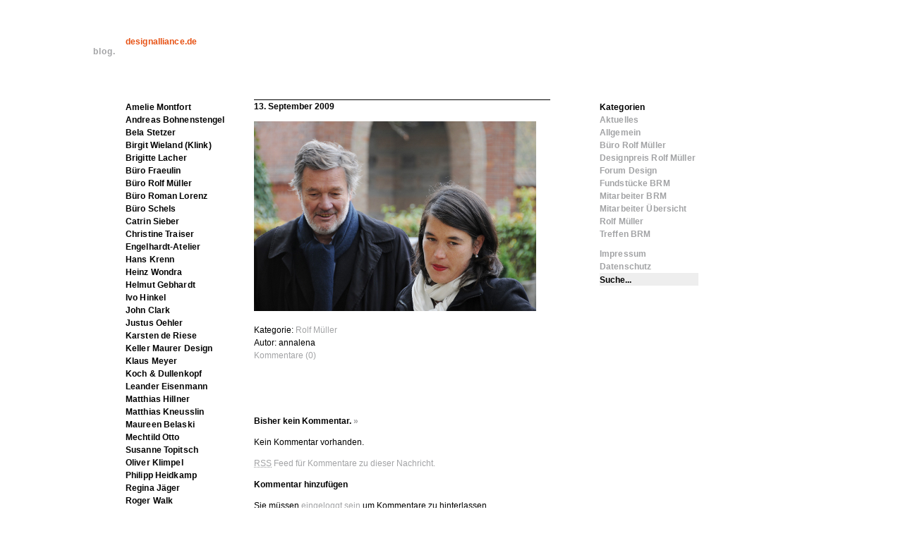

--- FILE ---
content_type: text/html; charset=UTF-8
request_url: http://blog.designalliance.de/2009/09/13/801/
body_size: 10311
content:
<!DOCTYPE html PUBLIC "-//W3C//DTD XHTML 1.0 Transitional//EN" "http://www.w3.org/TR/xhtml1/DTD/xhtml1-transitional.dtd">
<html xmlns="http://www.w3.org/1999/xhtml" lang="de">

<head profile="http://gmpg.org/xfn/11">
	<meta http-equiv="Content-Type" content="text/html; charset=UTF-8" />

	<title> blog.</title>

	<style type="text/css" media="screen">
		@import url( http://blog.designalliance.de/wp-content/themes/DesignBlog/style.css );
	</style>

	<link rel="alternate" type="application/rss+xml" title="RSS 2.0" href="https://blog.designalliance.de/feed/" />
	<link rel="alternate" type="text/xml" title="RSS .92" href="https://blog.designalliance.de/feed/rss/" />
	<link rel="alternate" type="application/atom+xml" title="Atom 1.0" href="https://blog.designalliance.de/feed/atom/" />

	<link rel="pingback" href="http://blog.designalliance.de/xmlrpc.php" />
		<link rel='archives' title='Februar 2017' href='https://blog.designalliance.de/2017/02/' />
	<link rel='archives' title='März 2015' href='https://blog.designalliance.de/2015/03/' />
	<link rel='archives' title='Februar 2015' href='https://blog.designalliance.de/2015/02/' />
	<link rel='archives' title='April 2014' href='https://blog.designalliance.de/2014/04/' />
	<link rel='archives' title='Dezember 2013' href='https://blog.designalliance.de/2013/12/' />
	<link rel='archives' title='Juli 2013' href='https://blog.designalliance.de/2013/07/' />
	<link rel='archives' title='Juni 2013' href='https://blog.designalliance.de/2013/06/' />
	<link rel='archives' title='Juli 2012' href='https://blog.designalliance.de/2012/07/' />
	<link rel='archives' title='Juni 2012' href='https://blog.designalliance.de/2012/06/' />
	<link rel='archives' title='Februar 2012' href='https://blog.designalliance.de/2012/02/' />
	<link rel='archives' title='April 2011' href='https://blog.designalliance.de/2011/04/' />
	<link rel='archives' title='Dezember 2010' href='https://blog.designalliance.de/2010/12/' />
	<link rel='archives' title='Juni 2010' href='https://blog.designalliance.de/2010/06/' />
	<link rel='archives' title='Mai 2010' href='https://blog.designalliance.de/2010/05/' />
	<link rel='archives' title='März 2010' href='https://blog.designalliance.de/2010/03/' />
	<link rel='archives' title='Dezember 2009' href='https://blog.designalliance.de/2009/12/' />
	<link rel='archives' title='Oktober 2009' href='https://blog.designalliance.de/2009/10/' />
	<link rel='archives' title='September 2009' href='https://blog.designalliance.de/2009/09/' />
	<link rel='archives' title='August 2009' href='https://blog.designalliance.de/2009/08/' />
	<link rel='archives' title='Juli 2009' href='https://blog.designalliance.de/2009/07/' />
	<link rel='archives' title='Juni 2009' href='https://blog.designalliance.de/2009/06/' />
	<link rel='archives' title='Mai 2009' href='https://blog.designalliance.de/2009/05/' />
	<link rel='archives' title='April 2009' href='https://blog.designalliance.de/2009/04/' />
	<link rel='archives' title='März 2009' href='https://blog.designalliance.de/2009/03/' />
	<link rel='archives' title='Februar 2009' href='https://blog.designalliance.de/2009/02/' />
		<meta name='robots' content='max-image-preview:large' />
<link rel="alternate" type="application/rss+xml" title="blog. &raquo; -Kommentar-Feed" href="https://blog.designalliance.de/2009/09/13/801/feed/" />
<link rel="alternate" title="oEmbed (JSON)" type="application/json+oembed" href="https://blog.designalliance.de/wp-json/oembed/1.0/embed?url=https%3A%2F%2Fblog.designalliance.de%2F2009%2F09%2F13%2F801%2F" />
<link rel="alternate" title="oEmbed (XML)" type="text/xml+oembed" href="https://blog.designalliance.de/wp-json/oembed/1.0/embed?url=https%3A%2F%2Fblog.designalliance.de%2F2009%2F09%2F13%2F801%2F&#038;format=xml" />
<style id='wp-img-auto-sizes-contain-inline-css' type='text/css'>
img:is([sizes=auto i],[sizes^="auto," i]){contain-intrinsic-size:3000px 1500px}
/*# sourceURL=wp-img-auto-sizes-contain-inline-css */
</style>
<style id='wp-emoji-styles-inline-css' type='text/css'>

	img.wp-smiley, img.emoji {
		display: inline !important;
		border: none !important;
		box-shadow: none !important;
		height: 1em !important;
		width: 1em !important;
		margin: 0 0.07em !important;
		vertical-align: -0.1em !important;
		background: none !important;
		padding: 0 !important;
	}
/*# sourceURL=wp-emoji-styles-inline-css */
</style>
<style id='wp-block-library-inline-css' type='text/css'>
:root{--wp-block-synced-color:#7a00df;--wp-block-synced-color--rgb:122,0,223;--wp-bound-block-color:var(--wp-block-synced-color);--wp-editor-canvas-background:#ddd;--wp-admin-theme-color:#007cba;--wp-admin-theme-color--rgb:0,124,186;--wp-admin-theme-color-darker-10:#006ba1;--wp-admin-theme-color-darker-10--rgb:0,107,160.5;--wp-admin-theme-color-darker-20:#005a87;--wp-admin-theme-color-darker-20--rgb:0,90,135;--wp-admin-border-width-focus:2px}@media (min-resolution:192dpi){:root{--wp-admin-border-width-focus:1.5px}}.wp-element-button{cursor:pointer}:root .has-very-light-gray-background-color{background-color:#eee}:root .has-very-dark-gray-background-color{background-color:#313131}:root .has-very-light-gray-color{color:#eee}:root .has-very-dark-gray-color{color:#313131}:root .has-vivid-green-cyan-to-vivid-cyan-blue-gradient-background{background:linear-gradient(135deg,#00d084,#0693e3)}:root .has-purple-crush-gradient-background{background:linear-gradient(135deg,#34e2e4,#4721fb 50%,#ab1dfe)}:root .has-hazy-dawn-gradient-background{background:linear-gradient(135deg,#faaca8,#dad0ec)}:root .has-subdued-olive-gradient-background{background:linear-gradient(135deg,#fafae1,#67a671)}:root .has-atomic-cream-gradient-background{background:linear-gradient(135deg,#fdd79a,#004a59)}:root .has-nightshade-gradient-background{background:linear-gradient(135deg,#330968,#31cdcf)}:root .has-midnight-gradient-background{background:linear-gradient(135deg,#020381,#2874fc)}:root{--wp--preset--font-size--normal:16px;--wp--preset--font-size--huge:42px}.has-regular-font-size{font-size:1em}.has-larger-font-size{font-size:2.625em}.has-normal-font-size{font-size:var(--wp--preset--font-size--normal)}.has-huge-font-size{font-size:var(--wp--preset--font-size--huge)}.has-text-align-center{text-align:center}.has-text-align-left{text-align:left}.has-text-align-right{text-align:right}.has-fit-text{white-space:nowrap!important}#end-resizable-editor-section{display:none}.aligncenter{clear:both}.items-justified-left{justify-content:flex-start}.items-justified-center{justify-content:center}.items-justified-right{justify-content:flex-end}.items-justified-space-between{justify-content:space-between}.screen-reader-text{border:0;clip-path:inset(50%);height:1px;margin:-1px;overflow:hidden;padding:0;position:absolute;width:1px;word-wrap:normal!important}.screen-reader-text:focus{background-color:#ddd;clip-path:none;color:#444;display:block;font-size:1em;height:auto;left:5px;line-height:normal;padding:15px 23px 14px;text-decoration:none;top:5px;width:auto;z-index:100000}html :where(.has-border-color){border-style:solid}html :where([style*=border-top-color]){border-top-style:solid}html :where([style*=border-right-color]){border-right-style:solid}html :where([style*=border-bottom-color]){border-bottom-style:solid}html :where([style*=border-left-color]){border-left-style:solid}html :where([style*=border-width]){border-style:solid}html :where([style*=border-top-width]){border-top-style:solid}html :where([style*=border-right-width]){border-right-style:solid}html :where([style*=border-bottom-width]){border-bottom-style:solid}html :where([style*=border-left-width]){border-left-style:solid}html :where(img[class*=wp-image-]){height:auto;max-width:100%}:where(figure){margin:0 0 1em}html :where(.is-position-sticky){--wp-admin--admin-bar--position-offset:var(--wp-admin--admin-bar--height,0px)}@media screen and (max-width:600px){html :where(.is-position-sticky){--wp-admin--admin-bar--position-offset:0px}}

/*# sourceURL=wp-block-library-inline-css */
</style><style id='global-styles-inline-css' type='text/css'>
:root{--wp--preset--aspect-ratio--square: 1;--wp--preset--aspect-ratio--4-3: 4/3;--wp--preset--aspect-ratio--3-4: 3/4;--wp--preset--aspect-ratio--3-2: 3/2;--wp--preset--aspect-ratio--2-3: 2/3;--wp--preset--aspect-ratio--16-9: 16/9;--wp--preset--aspect-ratio--9-16: 9/16;--wp--preset--color--black: #000000;--wp--preset--color--cyan-bluish-gray: #abb8c3;--wp--preset--color--white: #ffffff;--wp--preset--color--pale-pink: #f78da7;--wp--preset--color--vivid-red: #cf2e2e;--wp--preset--color--luminous-vivid-orange: #ff6900;--wp--preset--color--luminous-vivid-amber: #fcb900;--wp--preset--color--light-green-cyan: #7bdcb5;--wp--preset--color--vivid-green-cyan: #00d084;--wp--preset--color--pale-cyan-blue: #8ed1fc;--wp--preset--color--vivid-cyan-blue: #0693e3;--wp--preset--color--vivid-purple: #9b51e0;--wp--preset--gradient--vivid-cyan-blue-to-vivid-purple: linear-gradient(135deg,rgb(6,147,227) 0%,rgb(155,81,224) 100%);--wp--preset--gradient--light-green-cyan-to-vivid-green-cyan: linear-gradient(135deg,rgb(122,220,180) 0%,rgb(0,208,130) 100%);--wp--preset--gradient--luminous-vivid-amber-to-luminous-vivid-orange: linear-gradient(135deg,rgb(252,185,0) 0%,rgb(255,105,0) 100%);--wp--preset--gradient--luminous-vivid-orange-to-vivid-red: linear-gradient(135deg,rgb(255,105,0) 0%,rgb(207,46,46) 100%);--wp--preset--gradient--very-light-gray-to-cyan-bluish-gray: linear-gradient(135deg,rgb(238,238,238) 0%,rgb(169,184,195) 100%);--wp--preset--gradient--cool-to-warm-spectrum: linear-gradient(135deg,rgb(74,234,220) 0%,rgb(151,120,209) 20%,rgb(207,42,186) 40%,rgb(238,44,130) 60%,rgb(251,105,98) 80%,rgb(254,248,76) 100%);--wp--preset--gradient--blush-light-purple: linear-gradient(135deg,rgb(255,206,236) 0%,rgb(152,150,240) 100%);--wp--preset--gradient--blush-bordeaux: linear-gradient(135deg,rgb(254,205,165) 0%,rgb(254,45,45) 50%,rgb(107,0,62) 100%);--wp--preset--gradient--luminous-dusk: linear-gradient(135deg,rgb(255,203,112) 0%,rgb(199,81,192) 50%,rgb(65,88,208) 100%);--wp--preset--gradient--pale-ocean: linear-gradient(135deg,rgb(255,245,203) 0%,rgb(182,227,212) 50%,rgb(51,167,181) 100%);--wp--preset--gradient--electric-grass: linear-gradient(135deg,rgb(202,248,128) 0%,rgb(113,206,126) 100%);--wp--preset--gradient--midnight: linear-gradient(135deg,rgb(2,3,129) 0%,rgb(40,116,252) 100%);--wp--preset--font-size--small: 13px;--wp--preset--font-size--medium: 20px;--wp--preset--font-size--large: 36px;--wp--preset--font-size--x-large: 42px;--wp--preset--spacing--20: 0.44rem;--wp--preset--spacing--30: 0.67rem;--wp--preset--spacing--40: 1rem;--wp--preset--spacing--50: 1.5rem;--wp--preset--spacing--60: 2.25rem;--wp--preset--spacing--70: 3.38rem;--wp--preset--spacing--80: 5.06rem;--wp--preset--shadow--natural: 6px 6px 9px rgba(0, 0, 0, 0.2);--wp--preset--shadow--deep: 12px 12px 50px rgba(0, 0, 0, 0.4);--wp--preset--shadow--sharp: 6px 6px 0px rgba(0, 0, 0, 0.2);--wp--preset--shadow--outlined: 6px 6px 0px -3px rgb(255, 255, 255), 6px 6px rgb(0, 0, 0);--wp--preset--shadow--crisp: 6px 6px 0px rgb(0, 0, 0);}:where(.is-layout-flex){gap: 0.5em;}:where(.is-layout-grid){gap: 0.5em;}body .is-layout-flex{display: flex;}.is-layout-flex{flex-wrap: wrap;align-items: center;}.is-layout-flex > :is(*, div){margin: 0;}body .is-layout-grid{display: grid;}.is-layout-grid > :is(*, div){margin: 0;}:where(.wp-block-columns.is-layout-flex){gap: 2em;}:where(.wp-block-columns.is-layout-grid){gap: 2em;}:where(.wp-block-post-template.is-layout-flex){gap: 1.25em;}:where(.wp-block-post-template.is-layout-grid){gap: 1.25em;}.has-black-color{color: var(--wp--preset--color--black) !important;}.has-cyan-bluish-gray-color{color: var(--wp--preset--color--cyan-bluish-gray) !important;}.has-white-color{color: var(--wp--preset--color--white) !important;}.has-pale-pink-color{color: var(--wp--preset--color--pale-pink) !important;}.has-vivid-red-color{color: var(--wp--preset--color--vivid-red) !important;}.has-luminous-vivid-orange-color{color: var(--wp--preset--color--luminous-vivid-orange) !important;}.has-luminous-vivid-amber-color{color: var(--wp--preset--color--luminous-vivid-amber) !important;}.has-light-green-cyan-color{color: var(--wp--preset--color--light-green-cyan) !important;}.has-vivid-green-cyan-color{color: var(--wp--preset--color--vivid-green-cyan) !important;}.has-pale-cyan-blue-color{color: var(--wp--preset--color--pale-cyan-blue) !important;}.has-vivid-cyan-blue-color{color: var(--wp--preset--color--vivid-cyan-blue) !important;}.has-vivid-purple-color{color: var(--wp--preset--color--vivid-purple) !important;}.has-black-background-color{background-color: var(--wp--preset--color--black) !important;}.has-cyan-bluish-gray-background-color{background-color: var(--wp--preset--color--cyan-bluish-gray) !important;}.has-white-background-color{background-color: var(--wp--preset--color--white) !important;}.has-pale-pink-background-color{background-color: var(--wp--preset--color--pale-pink) !important;}.has-vivid-red-background-color{background-color: var(--wp--preset--color--vivid-red) !important;}.has-luminous-vivid-orange-background-color{background-color: var(--wp--preset--color--luminous-vivid-orange) !important;}.has-luminous-vivid-amber-background-color{background-color: var(--wp--preset--color--luminous-vivid-amber) !important;}.has-light-green-cyan-background-color{background-color: var(--wp--preset--color--light-green-cyan) !important;}.has-vivid-green-cyan-background-color{background-color: var(--wp--preset--color--vivid-green-cyan) !important;}.has-pale-cyan-blue-background-color{background-color: var(--wp--preset--color--pale-cyan-blue) !important;}.has-vivid-cyan-blue-background-color{background-color: var(--wp--preset--color--vivid-cyan-blue) !important;}.has-vivid-purple-background-color{background-color: var(--wp--preset--color--vivid-purple) !important;}.has-black-border-color{border-color: var(--wp--preset--color--black) !important;}.has-cyan-bluish-gray-border-color{border-color: var(--wp--preset--color--cyan-bluish-gray) !important;}.has-white-border-color{border-color: var(--wp--preset--color--white) !important;}.has-pale-pink-border-color{border-color: var(--wp--preset--color--pale-pink) !important;}.has-vivid-red-border-color{border-color: var(--wp--preset--color--vivid-red) !important;}.has-luminous-vivid-orange-border-color{border-color: var(--wp--preset--color--luminous-vivid-orange) !important;}.has-luminous-vivid-amber-border-color{border-color: var(--wp--preset--color--luminous-vivid-amber) !important;}.has-light-green-cyan-border-color{border-color: var(--wp--preset--color--light-green-cyan) !important;}.has-vivid-green-cyan-border-color{border-color: var(--wp--preset--color--vivid-green-cyan) !important;}.has-pale-cyan-blue-border-color{border-color: var(--wp--preset--color--pale-cyan-blue) !important;}.has-vivid-cyan-blue-border-color{border-color: var(--wp--preset--color--vivid-cyan-blue) !important;}.has-vivid-purple-border-color{border-color: var(--wp--preset--color--vivid-purple) !important;}.has-vivid-cyan-blue-to-vivid-purple-gradient-background{background: var(--wp--preset--gradient--vivid-cyan-blue-to-vivid-purple) !important;}.has-light-green-cyan-to-vivid-green-cyan-gradient-background{background: var(--wp--preset--gradient--light-green-cyan-to-vivid-green-cyan) !important;}.has-luminous-vivid-amber-to-luminous-vivid-orange-gradient-background{background: var(--wp--preset--gradient--luminous-vivid-amber-to-luminous-vivid-orange) !important;}.has-luminous-vivid-orange-to-vivid-red-gradient-background{background: var(--wp--preset--gradient--luminous-vivid-orange-to-vivid-red) !important;}.has-very-light-gray-to-cyan-bluish-gray-gradient-background{background: var(--wp--preset--gradient--very-light-gray-to-cyan-bluish-gray) !important;}.has-cool-to-warm-spectrum-gradient-background{background: var(--wp--preset--gradient--cool-to-warm-spectrum) !important;}.has-blush-light-purple-gradient-background{background: var(--wp--preset--gradient--blush-light-purple) !important;}.has-blush-bordeaux-gradient-background{background: var(--wp--preset--gradient--blush-bordeaux) !important;}.has-luminous-dusk-gradient-background{background: var(--wp--preset--gradient--luminous-dusk) !important;}.has-pale-ocean-gradient-background{background: var(--wp--preset--gradient--pale-ocean) !important;}.has-electric-grass-gradient-background{background: var(--wp--preset--gradient--electric-grass) !important;}.has-midnight-gradient-background{background: var(--wp--preset--gradient--midnight) !important;}.has-small-font-size{font-size: var(--wp--preset--font-size--small) !important;}.has-medium-font-size{font-size: var(--wp--preset--font-size--medium) !important;}.has-large-font-size{font-size: var(--wp--preset--font-size--large) !important;}.has-x-large-font-size{font-size: var(--wp--preset--font-size--x-large) !important;}
/*# sourceURL=global-styles-inline-css */
</style>

<style id='classic-theme-styles-inline-css' type='text/css'>
/*! This file is auto-generated */
.wp-block-button__link{color:#fff;background-color:#32373c;border-radius:9999px;box-shadow:none;text-decoration:none;padding:calc(.667em + 2px) calc(1.333em + 2px);font-size:1.125em}.wp-block-file__button{background:#32373c;color:#fff;text-decoration:none}
/*# sourceURL=/wp-includes/css/classic-themes.min.css */
</style>
<link rel='stylesheet' id='fancybox-css' href='http://blog.designalliance.de/wp-content/plugins/easy-fancybox/fancybox/1.5.4/jquery.fancybox.min.css?ver=6.9' type='text/css' media='screen' />
<script type="text/javascript" src="http://blog.designalliance.de/wp-includes/js/jquery/jquery.min.js?ver=3.7.1" id="jquery-core-js"></script>
<script type="text/javascript" src="http://blog.designalliance.de/wp-includes/js/jquery/jquery-migrate.min.js?ver=3.4.1" id="jquery-migrate-js"></script>
<link rel="https://api.w.org/" href="https://blog.designalliance.de/wp-json/" /><link rel="alternate" title="JSON" type="application/json" href="https://blog.designalliance.de/wp-json/wp/v2/posts/801" /><link rel="EditURI" type="application/rsd+xml" title="RSD" href="https://blog.designalliance.de/xmlrpc.php?rsd" />
<link rel="canonical" href="https://blog.designalliance.de/2009/09/13/801/" />
<link rel='shortlink' href='https://blog.designalliance.de/?p=801' />
	
	<script type="text/javascript" 
  src="http://example.com/jquery-1.2.3.pack.js"></script>
<script type="text/javascript" 
  src="http://example.com/jquery.embedquicktime.js"></script>
<script type="text/javascript">
  jQuery.noConflict();
  jQuery(document).ready(function() {
    jQuery.embedquicktime({
      jquery: 'http://example.com/jquery-1.2.3.pack.js', 
      plugin: 'http://example.com/jquery.embedquicktime.js'
    });
  });
</script>


</head>

<body>
<div id="rap">
<h1 id="header"><a href="https://blog.designalliance.de/">blog.</a></h1>

<ul class="login">

    <li><a href="http://designalliance.de/">designalliance.de</a></li>
    </ul>
    
<div id="content">
<!-- end header -->



<h2 class=dateline>13. September 2009</h2><!-- @ 10:24-->

<div class="post-801 post type-post status-publish format-standard hentry category-rolf-muller" id="post-801">
	 <h3 class="storytitle"><a href="https://blog.designalliance.de/2009/09/13/801/" rel="bookmark"></a></h3>
	<div class="storycontent">
		<p><img decoding="async" class="alignnone size-full wp-image-800" src="http://blog.designalliance.de/files/2009/09/rmal2.jpg" alt="rm+al" width="400" srcset="https://blog.designalliance.de/files/2009/09/rmal2.jpg 792w, https://blog.designalliance.de/files/2009/09/rmal2-300x202.jpg 300w" sizes="(max-width: 792px) 100vw, 792px" /></p>
	</div>

	<div class="meta">Kategorie: <a href="https://blog.designalliance.de/kategorie/rolf-muller/" rel="category tag">Rolf Müller</a> <!-- &#8212; --><br />Autor: annalena </div>
	<div class="feedback">
				<a href="https://blog.designalliance.de/2009/09/13/801/#respond">Kommentare (0)</a>	</div>

</div>


<h2 id="comments">Bisher kein Kommentar.	<a href="#postcomment" title="Kommentar hinzufügen">&raquo;</a>
</h2>

	<p>Kein Kommentar vorhanden.</p>

<p><a href="https://blog.designalliance.de/2009/09/13/801/feed/"><abbr title="Really Simple Syndication">RSS</abbr> Feed für Kommentare zu dieser Nachricht.</a></p>

<h2 id="postcomment">Kommentar hinzufügen</h2>

<p>Sie müssen <a href="https://blog.designalliance.de/wp-login.php?redirect_to=https%3A%2F%2Fblog.designalliance.de%2F2009%2F09%2F13%2F801%2F">eingeloggt sein</a> um Kommentare zu hinterlassen.</p>




<!-- begin footer -->
</div>

<!-- begin sidebar -->
<div id="menu">

<div class="widget text-3">			<div class="textwidget"><ul>
	<li><a href="http://www.amelie-montfort.ch" target="_blank">Amelie Montfort</a></li>
<li><a href="http://www.andreasbohnenstengelfotograf.de" target="_blank">Andreas Bohnenstengel</a></li>
<li><a href="http://stetzer.net" target="_blank">Bela Stetzer</a></li>
<li><a href="http://www.viv-werbeagentur.de" target="_blank">Birgit Wieland (Klink)</a></li>
<li><a href="http://www.lacher-design.de" target="_blank">Brigitte Lacher</a></li>
<li><a href="http://www.buerofraeulin.de" target="_blank">Büro Fraeulin</a></li>
<li><a href="http://www.buerorolfmueller.de" target="_blank">Büro Rolf Müller</a></li>
<li><a href="https://designalliance.de/" target="_blank">Büro Roman Lorenz</a></li>
<li><a href="http://www.bueroschels.de" target="_blank">Büro Schels</a></li>
<li><a href="http://www.syntax-design.de" target="_blank">Catrin Sieber</a></li>
<li><a href="http://www.traiser-wenzel.de" target="_blank">Christine Traiser</a></li>
<li><a href="https://www.engelhardt-atelier.de/de/ueber-uns" target="_blank">Engelhardt-Atelier</a></li>
<li><a href="http://www.duplex-design.ch" target="_blank">Hans Krenn</a></li>
<li><a href="http://www.wondra.at" target="_blank">Heinz Wondra</a></li>
<li><a href="http://www.a34-vis.com" target="_blank">Helmut Gebhardt</a></li>
<li><a href="http://www.kreativmandat.de" target="_blank">Ivo Hinkel</a></li>
<li><a href="https://looking.la/about/" target="_blank">John Clark</a></li>
<li><a href="https://www.pentagram.com/about/justus-oehler" target="_blank">Justus Oehler</a></li>
<li><a href="http://www.karstenderiese.de" target="_blank">Karsten de Riese</a></li>
<li><a href="http://www.km-d.com" target="_blank">Keller Maurer Design</a></li>
<li><a href="http://www.gestaltung-klaus-meyer.de" target="_blank">Klaus Meyer</a></li>
<li><a href="http://www.kochunddullenkopf.de" target="_blank">Koch &amp; Dullenkopf</a></li>
<li><a href="http://www.leandereisenmann.ch" target="_blank">Leander Eisenmann</a></li>
<li><a href="http://www.virtualtypography.com" target="_blank">Matthias Hillner</a></li>
<li><a href="http://www.hoyerdesign.de" target="_blank">Matthias Kneusslin</a></li>
<li><a href="http://www.belaski.de" target="_blank">Maureen Belaski</a></li>
<li><a href="http://www.mechthild-otto.de" target="_blank">Mechtild Otto</a></li>
<li><a href="https://designalliance.de/" target="_blank">Susanne Topitsch</a></li>
<li><a href="http://www.burointernational.co.uk" target="_blank">Oliver Klimpel</a></li>
<li><a href="http://www.syntax-design.de" target="_blank">Philipp Heidkamp</a></li>
<li><a href="http://www.jaegerundjaeger.de" target="_blank">Regina Jäger</a></li>
<li><a href="http://www.uvwxyz.com" target="_blank">Roger Walk</a></li>
<li><a href="http://www.gestaltungsinstitut.de" target="_blank">Sabina Sieghart</a></li>
<li><a href="http://www.sigridlorenz.de" target="_blank">Sigrid Lorenz</a></li>
<li><a href="https://www.aoe.com/de/company/management.html" target="_blank">Steven Bailey</a></li>
<li><a href="http://www.tauss5.de" target="_blank">Susan Holzäpfel-Tauss</a></li>
<li><a href="https://www.engelhardt-atelier.de/de/ueber-uns" target="_blank">Tina Maier</a></li>
</ul></div>
		</div>
</div>
<!-- end sidebar -->




<!-- begin RIGHTsidebar -->
<div id="rightmenu">

<ul class="categories">
<li id="categories-2" class="widget widget_categories">Kategorien
			<ul>
					<li class="cat-item cat-item-2"><a href="https://blog.designalliance.de/kategorie/aktuelles/">Aktuelles</a>
</li>
	<li class="cat-item cat-item-1"><a href="https://blog.designalliance.de/kategorie/allgemein/">Allgemein</a>
</li>
	<li class="cat-item cat-item-4"><a href="https://blog.designalliance.de/kategorie/buero-rolf-mueller/">Büro Rolf Müller</a>
</li>
	<li class="cat-item cat-item-5"><a href="https://blog.designalliance.de/kategorie/designpreis_rolf_mueller/">Designpreis Rolf Müller</a>
</li>
	<li class="cat-item cat-item-6"><a href="https://blog.designalliance.de/kategorie/forum-design/">Forum Design</a>
</li>
	<li class="cat-item cat-item-7"><a href="https://blog.designalliance.de/kategorie/fundstuecke-brm/">Fundstücke BRM</a>
</li>
	<li class="cat-item cat-item-8"><a href="https://blog.designalliance.de/kategorie/mitarbeiter-brm/">Mitarbeiter BRM</a>
</li>
	<li class="cat-item cat-item-9"><a href="https://blog.designalliance.de/kategorie/mitarbeiter-ubersicht/">Mitarbeiter Übersicht</a>
</li>
	<li class="cat-item cat-item-10"><a href="https://blog.designalliance.de/kategorie/rolf-muller/">Rolf Müller</a>
</li>
	<li class="cat-item cat-item-11"><a href="https://blog.designalliance.de/kategorie/treffen-brm/">Treffen BRM</a>
</li>
			</ul>

			</li><li id="nav_menu-2" class="widget widget_nav_menu"><div class="menu-impressum-container"><ul id="menu-impressum" class="menu"><li id="menu-item-1340" class="menu-item menu-item-type-post_type menu-item-object-page menu-item-1340"><a href="https://blog.designalliance.de/about/">Impressum</a></li>
<li id="menu-item-1581" class="menu-item menu-item-type-custom menu-item-object-custom menu-item-1581"><a href="http://designalliance.de/datenschutz/">Datenschutz</a></li>
</ul></div></li><li id="text-2" class="widget widget_text">			<div class="textwidget"><form id="searchform" method="get" action="http://blog.designalliance.de">
	<div style="margin-top:-10px;">
 	<input type="text" value="Suche..." name="s" class="s" id="s" onblur="if(this.value=='')this.value='Suche...';" onfocus="if(this.value=='Suche...')this.value='';">
	</div>
	</form></div>
		</li>
</div>
<!-- end RIGHTsidebar -->
<!--
<p class="credit">63 queries. 0,423 seconds. <cite><a href="https://blog.designalliance.de/feed/" title="Syndicate this site using RSS"><abbr title="Really Simple Syndication">RSS</abbr></a> ⎮ <a href="https://blog.designalliance.de/comments/feed/" title="The latest comments to all posts in RSS">Comments <abbr title="Really Simple Syndication">RSS</abbr></a>Powered by <a href='http://wordpress.org/' title='Powered by WordPress, state-of-the-art semantic personal publishing platform.'><strong>WordPress</strong></a></cite></p>
-->
</div>

<script type="speculationrules">
{"prefetch":[{"source":"document","where":{"and":[{"href_matches":"/*"},{"not":{"href_matches":["/wp-*.php","/wp-admin/*","/files/*","/wp-content/*","/wp-content/plugins/*","/wp-content/themes/DesignBlog/*","/*\\?(.+)"]}},{"not":{"selector_matches":"a[rel~=\"nofollow\"]"}},{"not":{"selector_matches":".no-prefetch, .no-prefetch a"}}]},"eagerness":"conservative"}]}
</script>
<script type="text/javascript" src="http://blog.designalliance.de/wp-content/plugins/easy-fancybox/vendor/purify.min.js?ver=6.9" id="fancybox-purify-js"></script>
<script type="text/javascript" id="jquery-fancybox-js-extra">
/* <![CDATA[ */
var efb_i18n = {"close":"Close","next":"Next","prev":"Previous","startSlideshow":"Start slideshow","toggleSize":"Toggle size"};
//# sourceURL=jquery-fancybox-js-extra
/* ]]> */
</script>
<script type="text/javascript" src="http://blog.designalliance.de/wp-content/plugins/easy-fancybox/fancybox/1.5.4/jquery.fancybox.min.js?ver=6.9" id="jquery-fancybox-js"></script>
<script type="text/javascript" id="jquery-fancybox-js-after">
/* <![CDATA[ */
var fb_timeout, fb_opts={'autoScale':true,'showCloseButton':true,'margin':20,'pixelRatio':'false','centerOnScroll':true,'enableEscapeButton':true,'overlayShow':true,'hideOnOverlayClick':true,'minViewportWidth':320,'minVpHeight':320,'disableCoreLightbox':'true','enableBlockControls':'true','fancybox_openBlockControls':'true' };
if(typeof easy_fancybox_handler==='undefined'){
var easy_fancybox_handler=function(){
jQuery([".nolightbox","a.wp-block-file__button","a.pin-it-button","a[href*='pinterest.com\/pin\/create']","a[href*='facebook.com\/share']","a[href*='twitter.com\/share']"].join(',')).addClass('nofancybox');
jQuery('a.fancybox-close').on('click',function(e){e.preventDefault();jQuery.fancybox.close()});
/* IMG */
						var unlinkedImageBlocks=jQuery(".wp-block-image > img:not(.nofancybox,figure.nofancybox>img)");
						unlinkedImageBlocks.wrap(function() {
							var href = jQuery( this ).attr( "src" );
							return "<a href='" + href + "'></a>";
						});
var fb_IMG_select=jQuery('a[href*=".jpg" i]:not(.nofancybox,li.nofancybox>a,figure.nofancybox>a),area[href*=".jpg" i]:not(.nofancybox),a[href*=".jpeg" i]:not(.nofancybox,li.nofancybox>a,figure.nofancybox>a),area[href*=".jpeg" i]:not(.nofancybox),a[href*=".png" i]:not(.nofancybox,li.nofancybox>a,figure.nofancybox>a),area[href*=".png" i]:not(.nofancybox),a[href*=".gif" i]:not(.nofancybox,li.nofancybox>a,figure.nofancybox>a),area[href*=".gif" i]:not(.nofancybox)');
fb_IMG_select.addClass('fancybox image');
var fb_IMG_sections=jQuery('.gallery,.wp-block-gallery,.tiled-gallery,.wp-block-jetpack-tiled-gallery,.ngg-galleryoverview,.ngg-imagebrowser,.nextgen_pro_blog_gallery,.nextgen_pro_film,.nextgen_pro_horizontal_filmstrip,.ngg-pro-masonry-wrapper,.ngg-pro-mosaic-container,.nextgen_pro_sidescroll,.nextgen_pro_slideshow,.nextgen_pro_thumbnail_grid,.tiled-gallery');
fb_IMG_sections.each(function(){jQuery(this).find(fb_IMG_select).attr('rel','gallery-'+fb_IMG_sections.index(this));});
jQuery('a.fancybox,area.fancybox,.fancybox>a').each(function(){jQuery(this).fancybox(jQuery.extend(true,{},fb_opts,{'type':'image','transition':'elastic','transitionIn':'elastic','easingIn':'easeOutBack','transitionOut':'elastic','easingOut':'easeInBack','opacity':false,'hideOnContentClick':true,'titleShow':false,'titlePosition':'over','titleFromAlt':true,'showNavArrows':true,'enableKeyboardNav':true,'cyclic':false,'mouseWheel':'true'}))});
/* Inline */
jQuery('a.fancybox-inline,area.fancybox-inline,.fancybox-inline>a').each(function(){jQuery(this).fancybox(jQuery.extend(true,{},fb_opts,{'type':'inline','autoDimensions':true,'scrolling':'no','easingIn':'easeOutBack','easingOut':'easeInBack','opacity':false,'hideOnContentClick':false,'titleShow':false}))});
/* YouTube */
jQuery('a[href*="youtu.be/" i],area[href*="youtu.be/" i],a[href*="youtube.com/" i],area[href*="youtube.com/" i]' ).filter(function(){return this.href.match(/\/(?:youtu\.be|watch\?|embed\/)/);}).not('.nofancybox,li.nofancybox>a').addClass('fancybox-youtube');
jQuery('a.fancybox-youtube,area.fancybox-youtube,.fancybox-youtube>a').each(function(){jQuery(this).fancybox(jQuery.extend(true,{},fb_opts,{'type':'iframe','width':640,'height':360,'keepRatio':1,'aspectRatio':1,'titleShow':false,'titlePosition':'float','titleFromAlt':true,'onStart':function(a,i,o){var splitOn=a[i].href.indexOf("?");var urlParms=(splitOn>-1)?a[i].href.substring(splitOn):"";o.allowfullscreen=(urlParms.indexOf("fs=0")>-1)?false:true;o.href=a[i].href.replace(/https?:\/\/(?:www\.)?youtu(?:\.be\/([^\?]+)\??|be\.com\/watch\?(.*(?=v=))v=([^&]+))(.*)/gi,"https://www.youtube.com/embed/$1$3?$2$4&autoplay=1");}}))});
};};
jQuery(easy_fancybox_handler);jQuery(document).on('post-load',easy_fancybox_handler);

//# sourceURL=jquery-fancybox-js-after
/* ]]> */
</script>
<script type="text/javascript" src="http://blog.designalliance.de/wp-content/plugins/easy-fancybox/vendor/jquery.easing.min.js?ver=1.4.1" id="jquery-easing-js"></script>
<script type="text/javascript" src="http://blog.designalliance.de/wp-content/plugins/easy-fancybox/vendor/jquery.mousewheel.min.js?ver=3.1.13" id="jquery-mousewheel-js"></script>
<script id="wp-emoji-settings" type="application/json">
{"baseUrl":"https://s.w.org/images/core/emoji/17.0.2/72x72/","ext":".png","svgUrl":"https://s.w.org/images/core/emoji/17.0.2/svg/","svgExt":".svg","source":{"concatemoji":"http://blog.designalliance.de/wp-includes/js/wp-emoji-release.min.js?ver=6.9"}}
</script>
<script type="module">
/* <![CDATA[ */
/*! This file is auto-generated */
const a=JSON.parse(document.getElementById("wp-emoji-settings").textContent),o=(window._wpemojiSettings=a,"wpEmojiSettingsSupports"),s=["flag","emoji"];function i(e){try{var t={supportTests:e,timestamp:(new Date).valueOf()};sessionStorage.setItem(o,JSON.stringify(t))}catch(e){}}function c(e,t,n){e.clearRect(0,0,e.canvas.width,e.canvas.height),e.fillText(t,0,0);t=new Uint32Array(e.getImageData(0,0,e.canvas.width,e.canvas.height).data);e.clearRect(0,0,e.canvas.width,e.canvas.height),e.fillText(n,0,0);const a=new Uint32Array(e.getImageData(0,0,e.canvas.width,e.canvas.height).data);return t.every((e,t)=>e===a[t])}function p(e,t){e.clearRect(0,0,e.canvas.width,e.canvas.height),e.fillText(t,0,0);var n=e.getImageData(16,16,1,1);for(let e=0;e<n.data.length;e++)if(0!==n.data[e])return!1;return!0}function u(e,t,n,a){switch(t){case"flag":return n(e,"\ud83c\udff3\ufe0f\u200d\u26a7\ufe0f","\ud83c\udff3\ufe0f\u200b\u26a7\ufe0f")?!1:!n(e,"\ud83c\udde8\ud83c\uddf6","\ud83c\udde8\u200b\ud83c\uddf6")&&!n(e,"\ud83c\udff4\udb40\udc67\udb40\udc62\udb40\udc65\udb40\udc6e\udb40\udc67\udb40\udc7f","\ud83c\udff4\u200b\udb40\udc67\u200b\udb40\udc62\u200b\udb40\udc65\u200b\udb40\udc6e\u200b\udb40\udc67\u200b\udb40\udc7f");case"emoji":return!a(e,"\ud83e\u1fac8")}return!1}function f(e,t,n,a){let r;const o=(r="undefined"!=typeof WorkerGlobalScope&&self instanceof WorkerGlobalScope?new OffscreenCanvas(300,150):document.createElement("canvas")).getContext("2d",{willReadFrequently:!0}),s=(o.textBaseline="top",o.font="600 32px Arial",{});return e.forEach(e=>{s[e]=t(o,e,n,a)}),s}function r(e){var t=document.createElement("script");t.src=e,t.defer=!0,document.head.appendChild(t)}a.supports={everything:!0,everythingExceptFlag:!0},new Promise(t=>{let n=function(){try{var e=JSON.parse(sessionStorage.getItem(o));if("object"==typeof e&&"number"==typeof e.timestamp&&(new Date).valueOf()<e.timestamp+604800&&"object"==typeof e.supportTests)return e.supportTests}catch(e){}return null}();if(!n){if("undefined"!=typeof Worker&&"undefined"!=typeof OffscreenCanvas&&"undefined"!=typeof URL&&URL.createObjectURL&&"undefined"!=typeof Blob)try{var e="postMessage("+f.toString()+"("+[JSON.stringify(s),u.toString(),c.toString(),p.toString()].join(",")+"));",a=new Blob([e],{type:"text/javascript"});const r=new Worker(URL.createObjectURL(a),{name:"wpTestEmojiSupports"});return void(r.onmessage=e=>{i(n=e.data),r.terminate(),t(n)})}catch(e){}i(n=f(s,u,c,p))}t(n)}).then(e=>{for(const n in e)a.supports[n]=e[n],a.supports.everything=a.supports.everything&&a.supports[n],"flag"!==n&&(a.supports.everythingExceptFlag=a.supports.everythingExceptFlag&&a.supports[n]);var t;a.supports.everythingExceptFlag=a.supports.everythingExceptFlag&&!a.supports.flag,a.supports.everything||((t=a.source||{}).concatemoji?r(t.concatemoji):t.wpemoji&&t.twemoji&&(r(t.twemoji),r(t.wpemoji)))});
//# sourceURL=http://blog.designalliance.de/wp-includes/js/wp-emoji-loader.min.js
/* ]]> */
</script>
</body>
</html>

--- FILE ---
content_type: text/css
request_url: http://blog.designalliance.de/wp-content/themes/DesignBlog/style.css
body_size: 7278
content:
/*
Theme Name: blog.design-alliance.de
Theme URI: http://blob.designalliance.de
Description: blob.designalliance.de
Version: 0.5.20170215 (initial: 0.0.20090527)
Author: Benjamin Bedekovic
Tags: plain white color, fix width, three columns, widgets
*/

/* STANDARDS end */

body {
	background: #fff;
	color: #000000;
	font-family: Helvetica, Arial; 
        font-size: 12px; 
	margin: 0;
	padding: 0;
        line-height: 1.5;
}

a {
	font-family: Helvetica, Arial; 
        font-size: 12px; 
	color: #a2a3a5;
	text-decoration: none;
}

a img {
	border: none;
}

a:visited {
	text-decoration: none;
}

a:hover {
	text-decoration: underline;
}

/* STANDARDS end */

ul {
	list-style-type: none;
}






/* CONTENT */

h2 {
	font-family: Helvetica, Arial; 
        font-size: 12px; 
	margin: 0;
	padding: 0px;
}

h3 {
	font-family: Helvetica, Arial; 
        font-size: 12px; 
	margin-top: 0;
}

p {
	font-family: Helvetica, Arial; 
        font-size: 12px; 
}

li {
	font-family: Helvetica, Arial; 
        font-size: 12px; 
}

.feedback {
	color: #a2a3a5;
	font-family: Helvetica, Arial; 
        font-size: 12px; 
	padding: 0 0  24px 0;
	text-align: left;
	clear: both;
}

/* classes used by the_meta() */
ul.post-meta {
	list-style: none;
}

ul.post-meta span.post-meta-key {
	font-weight: bold;
}

cite {
	font-size: 12px;
	font-style: normal;
}
.dateline {
	border-top: 1px solid #000000;
	margin-top: -2px;
}
.meta {
	/* border-top: 1px solid #efefef; */
	font-size: 12px;
	margin: 0;
	padding: 6px 0 0px 0;
}

.meta li, ul.post-meta li {
	display: inline;
}

.meta ul {
	display: inline;
	list-style: none;
	margin: 0;
	padding: 0;
}

.meta {
	color: #000000;
	font-weight: normal;
	letter-spacing: 0;
}

.meta a {
	color: #a2a3a5;
	font-weight: normal;
	letter-spacing: 0;
}

.storytitle {
	margin: 0;
}

.storytitle a {
        color: #000000;
	text-decoration: none;
}


.storycontent {
	font-family: Helvetica, Arial; 
        font-size: 12px; 
}

.post {
	margin: 0px;
	padding: 0 0 27px 0;
}

#content {
	font-family: Helvetica, Arial; 
        font-size: 12px; 
        left: 360px; 
	margin: 0px;
	padding: 0px;
	position: absolute;
        top: 143px;
        width: 420px;
}

/* CONTENT end */





/* HEADER & LOGIN */

#header {
	color: #a2a3a5; 
	font-family: Helvetica, Arial; 
        font-size: 12px; 
	font-weight: bold;
        left: 50px;
	letter-spacing: 1px;
	margin: 0;
	padding: 10px;
	position: absolute;
        top: 54px;
}

#header a {
	margin-left: 72px; 
}

#header a:hover {

}


.login  {
	background: #ffffff;
	font-family: Helvetica, Arial; 
        font-size: 12px; 
	font-weight: bold;
        left: 178px;
	padding: 0;
	position: absolute;
	top: 38px;
	width: 175px;
}

ul.login ul {
	list-style-type: none;
	margin: 0;
	padding: 0 0 18px 0;
}

ul.login li {
	color: #e75113;
	font-weight: bold;
	letter-spacing: 0.01em;
	list-style-type: none;
	margin: 0;
	padding: 0 0 0 0;
}

ul.login a {
	color: #e75113;
	font-weight: bold;
        font-size: 12px; 
	list-style-type: none;
	text-decoration: none;
}

ul.login a:visited {
	color: #e75113;
	font-weight: bold;
        font-size: 12px; 
	list-style-type: none;
	text-decoration: none;
}

ul.login li a:hover {
	color: #e75113;
	text-decoration: underline;
	list-style-type: none;
}

#logindiv {
border: 0px solid;
	color: #a2a3a5; 
	font-family: Helvetica, Arial; 
    font-size: 12px; 
	font-weight: bold;
    left: 218px;
	letter-spacing: 1px;
	margin: 0;
	padding: 0;
	position: absolute;
    top: 62px;
}

#logindiv form {
	margin: 0 0 0 0px;
}

#logindiv label {
	color: #a2a3a5; 
	font-family: Helvetica, Arial; 
    font-size: 12px; 
	font-weight: bold;
    left: 218px;
	letter-spacing: 1px;
	margin: 0;
	padding: 0;
}

.input  {
	background: #eeeeee; 
    border: 1px solid #a2a3a5;
    color: #000000;
	font-family: Helvetica, Arial; 
    font-size: 12px; 
	font-weight: bold;
    height:16px; 
    line-height:16px;
    margin: 0 0 0 0; 
    padding:2px 0 0 0; 
    width: 120px;
}

#rememberme input {
	background: #eeeeee; 
    border: 1px solid #a2a3a5;
    color: #000000;
	font-family: Helvetica, Arial; 
    font-size: 12px; 
	font-weight: bold;
    height: 30px; 
    margin: 0 4px 0 0; 
    padding: 0;
    width: 30px;
	}

#wp-sumbit {
	background: #eeeeee; 
	border: 1px solid #000000; 
    color: #000000;
	font-family: Helvetica, Arial; 
    font-size: 12px; 
	font-weight: bold;
    height:16px; 
    line-height:16px;
    margin: auto; 
    padding: auto; 

}


/* HEADER end */






/* MENU */

#menu {
	background: #ffffff;
	font-family: Helvetica, Arial; 
        font-size: 12px; 
	font-weight: bold;
        left: 178px;
	padding: 0;
	position: absolute;
	top: 143px;
	width: 175px;
}

#menu form {
	margin: 0 0 0 0px;
}

.screen-reader-text{
	display: none; 
}

#menu input#s {
	width: 80%;
	background: #eeeeee;
	color: #000;
}

#menu ul {
	list-style-type: none;
	margin: 0;
	padding: 0 0 55px 0;
}

#menu ul li {
	letter-spacing: 0.01em;
}

#menu ul li a {
	color: #000000;
	font-family: Helvetica, Arial; 
        font-size: 12px; 
	text-decoration: none;
}

#menu ul li a:hover {
	color: #a2a3a5;
	text-decoration: underline;
}

/* MENU end */



/* RIGHTMENU */

#rightmenu {
	background: #ffffff;
	font-family: Helvetica, Arial; 
        font-size: 12px; 
	font-weight: bold;
        left: 850px;
	padding: 0;
	position: absolute;
	top: 143px;
	width: 175px;
}

#rightmenu form {
	margin: 0 0 0 0px;
}

#rightmenu input#s {
	width: 80%;
	background: #eeeeee;
	color: #000;
}

#rightmenu ul {
	list-style-type: none;
	margin: 0;
	padding: 0 0 10px 0;
}

#rightmenu ul.categories {
	list-style-type: none;
	margin: 0;
	padding: 0 0 18px 0;
}


#rightmenu ul.categories li a {
	color: #a2a3a5;
	font-family: Helvetica, Arial; 
        font-size: 12px; 
	text-decoration: none;
}


#rightmenu ul li {
	letter-spacing: 0.01em;
}

#rightmenu ul li a {
	color: #000000;
	font-family: Helvetica, Arial; 
        font-size: 12px; 
	text-decoration: none;
}

#rightmenu ul li a:hover {
	color: #a2a3a5;
	text-decoration: underline;
}

input#s 

	{ 
	background: #a2a3a5; 
        border: 0px; 
	font-family: Helvetica, Arial; 
        font-size: 12px; 
	font-weight: bold;
        height:16px; 
        line-height:16px;
        margin: 0 0 0 0; 
        padding:2px 0 0 0; 
        width: 170px;
	}

/* RIGHTMENU end */








/* COMMENTS */


#commentform #author, #commentform #email, #commentform #url, #commentform textarea {
	background: #eeeeee;
	border: 0px solid darkgrey;
	padding: 2px;
}

#commentform textarea {
	width: 420px;
}

#commentlist li ul {
	list-style-type: none;
}

#commentlist li .avatar {
	float: left;
	margin-right: 25px;
	padding: 0px;
}


h2#comments {
	font-family: Helvetica, Arial; 
        font-size: 12px; 
	margin: 24px 0 0px 0;
}

ol#commentlist {
	font-size: 12px;
	list-style: none;
	margin: 0;
	padding: 0;
}

li.comment{
	font-size: 12px;
	list-style: none;
	margin: 0;
	padding: 0 0 2px 0;
}

/* END comments */






/* Footer */

.credit {
        bottom: 10px;
	color: #a2a3a5;
	font-family: Helvetica, Arial; 
        font-size: 11px; 
        left: 178px;
	margin: 0;
	padding: 0;
        position: absolute;
	text-align: left;
        width: 200px;
}

.credit a:link, .credit a:hover {
	color: #a2a3a5;
}
